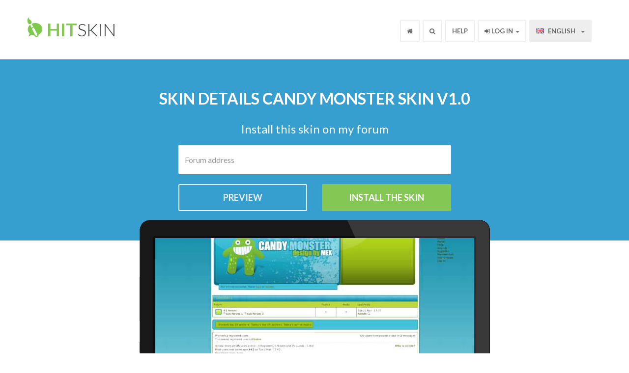

--- FILE ---
content_type: text/html; charset=UTF-8
request_url: https://en.hitskin.com/search-a-skin/candy-monster-skin-v1.0/149422
body_size: 4230
content:
<!DOCTYPE html>

<!--[if lt IE 7]>
<html lang="en" class="no-js lt-ie9 lt-ie8 lt-ie7">
<![endif]-->

<!--[if IE 7]>
<!DOCTYPE html PUBLIC "-//W3C//DTD XHTML 1.0 Transitional//EN"
    "http://www.w3.org/TR/xhtml1/DTD/xhtml1-transitional.dtd">
<html lang="en" class="no-js lt-ie9 lt-ie8">
<![endif]-->

<!--[if IE 8]>
<html lang="en" class="no-js lt-ie9">
<![endif]-->

<!--[if gt IE 8]><!-->
<html lang="en" class="no-js">
<!--<![endif]--><head>
    <title>Skin details Candy Monster skin v1.0 &bull; Hitskin.com</title>
    <meta charset="utf-8" />
    <meta name="viewport" content="width=device-width, initial-scale=1.0" />
    <meta http-equiv="cleartype" content="on" />
    <meta http-equiv="X-UA-Compatible" content="IE=edge,chrome=1" />
    <meta name="robots" content="index, follow, noodp" />

    <link rel="canonical" href="https://en.hitskin.com/search-a-skin/candy-monster-skin-v1.0/149422" />

    <base href="https://en.hitskin.com/">
<link rel="icon" href="/static/images/favicon.ico" />

<link rel="apple-touch-icon" href="/static/images/apple-touch-icon.png" />
<link rel="apple-touch-icon" sizes="76x76" href="/static/images/apple-touch-icon-76x76.png" />
<link rel="apple-touch-icon" sizes="120x120" href="/static/images/apple-touch-icon-120x120.png" />
<link rel="apple-touch-icon" sizes="152x152" href="/static/images/apple-touch-icon-152x152.png" />

<!-- For all browsers -->
<link href='//fonts.googleapis.com/css?family=Lato:300,400,700,300italic,400italic,700italic' rel='stylesheet' type='text/css'>
<link href="//maxcdn.bootstrapcdn.com/font-awesome/4.3.0/css/font-awesome.min.css" rel="stylesheet">
<link href="/stylesheets/ltr/1.0/application.css" media="screen" rel="stylesheet" type="text/css" />

<!-- JavaScript -->
<script src="/static/javascripts/modernizr-2.6.2-min.js" type="text/javascript"></script>

<!--[if lt IE 9]>
<link href="/stylesheets/ltr/1.0/application-ie.css" media="screen" rel="stylesheet" type="text/css" />
<![endif]-->

<!--[if IE 7]>
<link href="/stylesheets/ltr/1.0/application-ie7.css" media="screen" rel="stylesheet" type="text/css" />
<![endif]-->

<!--[if IE 8]>
<link href="/stylesheets/ltr/1.0/application-ie8.css" media="screen" rel="stylesheet" type="text/css" />
<![endif]-->

<script type="text/javascript">
    (function(i,s,o,g,r,a,m){i['GoogleAnalyticsObject']=r;i[r]=i[r]||function(){
        (i[r].q=i[r].q||[]).push(arguments)},i[r].l=1*new Date();a=s.createElement(o),
        m=s.getElementsByTagName(o)[0];a.async=1;a.src=g;m.parentNode.insertBefore(a,m)
    })(window,document,'script',(("https:" == document.location.protocol) ? "https://ssl" : "http://www") + '.google-analytics.com/analytics.js','ga');
    ga('create', 'UA-6056799-18', 'en.hitskin.com');
    ga('send', 'pageview');
</script>
</head>

<body>
<div id="wrap">

<div class="navbar navbar-default navbar-fixed-top">
    <div class="container">
        <div class="navbar-header">
            <button type="button" class="navbar-toggle" data-toggle="collapse" data-target=".fa-collapse">
                <span class="sr-only">Toggle navigation</span>
                <span class="icon-bar"></span>
                <span class="icon-bar"></span>
                <span class="icon-bar"></span>
            </button>
            <a class="navbar-brand" href="/"><b>Hit</b>Skin</a>
        </div>
        <div class="collapse navbar-collapse fa-collapse" role="navigation">
            <ul class="nav navbar-nav navbar-right">
                <li class="header-home"><a href="/"><i class="fa fa-home"></i></a></li>
                <li class="header-search dropdown">
                    <a id="drop3" href="#" role="button" class="dropdown-toggle" data-toggle="dropdown"><i class="fa fa-search"></i></a>
                    <div class="dropdown-menu search" role="menu" aria-labelledby="drop3">
                        <form action="/search-a-skin/s/index.php" method="get">
                        <input type="hidden" name="_token" value="2S8JVgm2mwAuqQeI1KOWbHiJn6cJ92ehTQjA9cvz">                        <input class="form-control inline" placeholder="Search" title="Search" required autofocus name="q" type="text">
                        <span class=""><button class="btn" type="submit"><i class="fa fa-search"></i></button></span>
                        </form>
                    </div>
                </li>
                <li><a href="https://help.forumotion.com/f48-hitskin-com-support" target="_blank">Help</a></li>
                                    <li class="dropdown user-menu">
    <a id="drop2" href="#" role="button" class="dropdown-toggle" data-toggle="dropdown"><i class="fa fa-sign-in"></i> Log in <b class="caret"></b></a>
    <div class="dropdown-menu login" role="menu" aria-labelledby="drop2">
        <form action="/login" class="form-signin" role="form" method="post">
            <input type="hidden" name="_token" value="2S8JVgm2mwAuqQeI1KOWbHiJn6cJ92ehTQjA9cvz">            <input name="referer" type="hidden" value="/search-a-skin/candy-monster-skin-v1.0/149422">            
            <label class="label">Username</label>
            <input class="form-control" placeholder="Username" title="Username" required autofocus name="username" type="text" value="">

            <label class="mt1 label">Password</label>
            <input class="form-control" placeholder="Password" title="Password" required name="password" type="password" value="">
            <label class="checkbox">
                <input name="remember" type="checkbox" value="1"> Log in automatically
            </label>
            <button class="btn btn-success btn-block" type="submit">Validate</button>
            <a class="btn btn-info btn-block" href="/create-an-account/">Register</a>
        </form>
        <div class="btn-block text-center mt1"><a href="/password-recovery/">I forgot my password</a></div>
    </div>
</li>                                <li class="dropdown">
                    <a id="drop1" href="#" role="button" class="dropdown-toggle" data-toggle="dropdown">
                                                    <span class="flag flagen"></span>&nbsp;English
                                                <b class="caret"></b>
                    </a>
                    <ul class="dropdown-menu" role="menu" aria-labelledby="drop1">

                                                <li role="presentation"><a role="menuitem" tabindex="-1" href="https://en.hitskin.com"><span class="flag flagen"></span>&nbsp;English</a></li>
                                                <li role="presentation"><a role="menuitem" tabindex="-1" href="https://fr.hitskin.com"><span class="flag flagfr"></span>&nbsp;Fran&ccedil;ais</a></li>
                                                <li role="presentation"><a role="menuitem" tabindex="-1" href="https://de.hitskin.com"><span class="flag flagde"></span>&nbsp;Deutsch</a></li>
                                                <li role="presentation"><a role="menuitem" tabindex="-1" href="https://es.hitskin.com"><span class="flag flages"></span>&nbsp;Espa&ntilde;ol</a></li>
                                                <li role="presentation"><a role="menuitem" tabindex="-1" href="https://it.hitskin.com"><span class="flag flagit"></span>&nbsp;Italiano</a></li>
                                                <li role="presentation"><a role="menuitem" tabindex="-1" href="https://pt.hitskin.com"><span class="flag flagpt"></span>&nbsp;Portugu&ecirc;s</a></li>
                                                <li role="presentation"><a role="menuitem" tabindex="-1" href="https://zh.hitskin.com"><span class="flag flagzh"></span>&nbsp;&#20013;&#25991;&#31616;&#20307;</a></li>
                                                <li role="presentation"><a role="menuitem" tabindex="-1" href="https://ar.hitskin.com"><span class="flag flagar"></span>&nbsp;&#1575;&#1604;&#1593;&#1585;&#1576;&#1610;&#1577;</a></li>
                                                <li role="presentation"><a role="menuitem" tabindex="-1" href="https://ru.hitskin.com"><span class="flag flagru"></span>&nbsp;&#1056;&#1091;&#1089;&#1089;&#1082;&#1080;&#1081;</a></li>
                                                <li role="presentation"><a role="menuitem" tabindex="-1" href="https://ro.hitskin.com"><span class="flag flagro"></span>&nbsp;Romana</a></li>
                                                <li role="presentation"><a role="menuitem" tabindex="-1" href="https://tr.hitskin.com"><span class="flag flagtr"></span>&nbsp;T&uuml;rk&ccedil;e</a></li>
                                                <li role="presentation"><a role="menuitem" tabindex="-1" href="https://fi.hitskin.com"><span class="flag flagfi"></span>&nbsp;Suomi</a></li>
                                            </ul>
                </li>
            </ul>
        </div>
    </div>
</div>
<div class="masthead-theme">
    <h1>Skin details Candy Monster skin v1.0</h1>
    <p>Install this skin on my forum</p>
    
    <div class="container">

        <form method="POST" action="https://en.hitskin.com/search-a-skin/candy-monster-skin-v1.0/149422" accept-charset="UTF-8"><input name="_token" type="hidden" value="2S8JVgm2mwAuqQeI1KOWbHiJn6cJ92ehTQjA9cvz">
        <div class="row theme-adress">
            <div class="col-md-6 col-md-offset-3 span11">
                <div class="input-group search-form">
                    <input maxlength="150" class="form-control" placeholder="Forum address" name="forumUrl" type="text">
                </div>
            </div>
            <div class="col-md-3 col-md-offset-3 span5">
                <input class="btn btn-show" name="preview" type="submit" value="Preview">
            </div>
            <div class="col-md-3 span5">
                <input class="btn btn-success" type="submit" value="Install the skin">
            </div>
        </div>
        </form>

    </div>
</div>
<div itemscope itemtype="http://data-vocabulary.org/Review-aggregate"> 
<div class="themes">
    <div class="container">
        <div class="row">
            <div class="col-xs-12 col-sm-12">
                <div class="image-theme">
                    <a href="http://demo.forumotion.com/index.htm?theme_id=149422" target="_blank" rel="nofollow">
                        <img class="img-responsive top" itemprop="photo" src="https://hitsk.in/s/14/94/22/preview.jpg" alt="Candy Monster skin v1.0">
                        <img class="img-responsive bottom" src="/static/images/screenshot-forum-skin.png">
                    </a>
                </div>
                <div class="mt2">
                    <a class="btn btn-success" href="http://www.forumotion.com/create-forum/make-free-message-board/punbb/149422" rel="nofollow">Create my forum with this skin</a>
                </div>
            </div>
        </div>
    </div>
</div>
<div class="theme">
    <div class="container">
        <div class="row">
            <div class="center">                
                    <h2>
                        <span itemprop="itemreviewed">Candy Monster skin v1.0</span>
                        <i class="fa fa-heart set-favorite unconnected " data-theme="149422" title="Add/delete this theme from he list of your favorites." ></i>
                        <br />
                        <span class="normal">Created on 2010-01-14 by <a href="/users/mex-designs/86807"><span>MEX_designs</span></a></span>
                    </h2>
                    <div class="theme-rate-result" >                    
                        <meta itemprop="rating" content="0" />
                        <meta itemprop="votes" content="0" />                        
                                                
                            <i class="fa fa-star-o theme-rate-star"></i>
                                                
                            <i class="fa fa-star-o theme-rate-star"></i>
                                                
                            <i class="fa fa-star-o theme-rate-star"></i>
                                                
                            <i class="fa fa-star-o theme-rate-star"></i>
                                                
                            <i class="fa fa-star-o theme-rate-star"></i>
                                                
                    </div>
                
                    <div class="detail-title"><b class="text-success">Version : </b></div>
                    <div class="detail" class="text-justify">Punbb</div>
                    <div class="detail-title"><b class="text-success">Personalized Css : </b></div>
                    <div class="detail" class="text-justify">Yes</div>
                    <div class="detail-title"><b class="text-success">Category : </b></div>
                    <div class="detail" class="text-justify">Childhood, Family</div>
                    <div class="detail-title"><b class="text-success">Description : </b></div>
                    <div class="detail" class="text-justify" itemprop="summary">&nbsp;</div>
                    <div class="detail-title"><b class="text-success">Installations : </b></div>
                    <div class="detail" class="text-justify">15</div>
                    <div class="detail-title"><b class="text-success">Grade this theme : </b></diV>                    
                    <div class="detail">
                                                    <!-- Utilisateur non connecté -->
                            You must connect to this theme to give a mark.
                                            
                    </div>
                    <div class="detail-title"><b class="text-success">votes : </b></diV>                    
                    <div class="detail"><span class="votes">0</span></div>
            </div>
            <div class="col-xs-12 col-sm-12 themes-list">
                <h2><i class="fa fa-picture-o"></i> Related skins</h2>
                                    <div class="item">
                        <a class="thumbnail active" href="/search-a-skin/candy/125512">
                            <img src="https://hitsk.in/s/12/55/12/thumbSmall.jpg" alt="Candy">
                            <div class="caption">
                                <span class="title">Candy</span>
                            </div>
                        </a>
                        <div class="username">
                                                        by <a href="/users/mex/34495">mex</a>
                                                    </div>
                    </div>
                                    <div class="item">
                        <a class="thumbnail active" href="/search-a-skin/-sf-sonicfreak-green-hill-zone-skin!-warning:-do-not-plager/142793">
                            <img src="https://hitsk.in/s/14/27/93/thumbSmall.jpg" alt="=sf= sonicfreak green ...">
                            <div class="caption">
                                <span class="title">=sf= sonicfreak green ...</span>
                            </div>
                        </a>
                        <div class="username">
                                                        by <a href="/users/sonicfreak!/76137">SonicFreak!</a>
                                                    </div>
                    </div>
                                    <div class="item">
                        <a class="thumbnail active" href="/search-a-skin/-dj-sonicfreak-2012-skin-backup-/183519">
                            <img src="https://hitsk.in/s/18/35/19/thumbSmall.jpg" alt="=dj sonicfreak 2012 sk...">
                            <div class="caption">
                                <span class="title">=dj sonicfreak 2012 sk...</span>
                            </div>
                        </a>
                        <div class="username">
                                                        by <a href="/users/djsonicfreak/210942">DJSonicFreak</a>
                                                    </div>
                    </div>
                                    <div class="item">
                        <a class="thumbnail active" href="/search-a-skin/-sf-valentine-skin-2012/184504">
                            <img src="https://hitsk.in/s/18/45/04/thumbSmall.jpg" alt="=sf= valentine skin 2012">
                            <div class="caption">
                                <span class="title">=sf= valentine skin 2012</span>
                            </div>
                        </a>
                        <div class="username">
                                                        by <a href="/users/djsonicfreak/210942">DJSonicFreak</a>
                                                    </div>
                    </div>
                            </div>
        </div>
    </div>
</div>
</div>
<div class="directory-section small section">
    <div class="container">
        <h2 class="title">Skin search</h2>
        <div class="row directory-search">
            <div class="col-md-8 col-md-offset-2 span12">
                <form action="/search-a-skin/s/index.php" method="get">
    <input type="hidden" name="_token" value="2S8JVgm2mwAuqQeI1KOWbHiJn6cJ92ehTQjA9cvz">    <div class="input-group search-form">
        <input class="form-control" placeholder="Skin search" title="Skin search" name="q" type="text">
        <span class="input-group-btn">
            <button class="btn btn-info" type="submit">
                <span class="ie-text">Search</span>
                <i class="fa fa-search"></i>
            </button>
        </span>
    </div>
</form>            </div>
        </div>
    </div>
</div>

<div id="footer">
    <div class="container">
        <div class="row">
            <div class="col-xs-12 col-sm-6 col-md-4 span12 col-sm-offset-3 col-sm-offset-4 social">
                <ul class="nav navbar-nav">
                                                            <li><a href="https://www.facebook.com/forumotionpage" target="_blank" class="btn btn-social btn-facebok"><i class="fa fa-facebook"></i></a></li>
                                                            <li><a href="https://twitter.com/Forumotion" target="_blank" class="btn btn-social btn-twitter"><i class="fa fa-twitter"></i></a></li>
                                                                                <li><a href="https://www.youtube.com/user/ForumotionDotCom" target="_blank" class="btn btn-social btn-youtube"><i class="fa fa-youtube-play"></i></a></li>
                                    </ul>
            </div>
        </div>
        <div class="row">
            <div class="col-xs-12 col-sm-6 col-md-4 span4">
                <h3>The advantages</h3>
                <ul class="list-unstyled">
<li>A huge database</li>
<li>Fast and simple installation</li>
<li>Customizable skins</li>
<li>Free skins</li>
</ul>
            </div>
            <div class="col-xs-12 col-sm-6 col-md-4 span4">
                <h3>HITSKIN</h3>
                <ul class="list-unstyled">
                    <li>
                        <a href="/search-a-skin/">Search</a>
                    </li>
                    <li>
                        <a href="/submit/" rel="nofollow">Submit a skin</a>
                    </li>
                    <li>
                        <a href="/conditions-of-use">Terms of service</a>
                    </li>
                </ul>
            </div>
            <div class="col-xs-12 col-sm-6 col-md-4 span4">
                <h3>Forums services</h3>
                <ul class="list-unstyled">
                                        <li>
                        <a href="http://www.freeforumshosting.net">Free forum hosting </a>
                    </li>
                    <li>
                        <a href="https://www.board-directory.net" rel="nofollow">Board - Directory</a>
                    </li>
                </ul>
            </div>
            <div class="col-xs-12 col-sm-12 col-md-12 span12">
                <div class="visible-xs mt3">
                    <ul class="list-unstyled">
                        <li><a href="search-a-skin/candy-monster-skin-v1.0/149422#"><i class="fa fa-3x fa-arrow-circle-up"></i></a></li>
                    </ul>
                </div>
            </div>
        </div>

        <div class="col-xs-12 col-sm-12 col-md-12 span12">
            <hr/>
            <span class="footer-link">
                <a href="/">
                    <div><img src="/static/images/hitskin.png" alt="hitskin.com" /></div>
                    <span>© 2026, hitskin.com</span>
                </a>
            </span>
        </div>

    </div>

</div>

</div>

<script src="//code.jquery.com/jquery-3.4.1.js" type="text/javascript"></script>
<script src="https://cdnjs.cloudflare.com/ajax/libs/popper.js/1.14.7/umd/popper.min.js" type="text/javascript"></script>
<script src="https://www.google.com/recaptcha/api.js" type="text/javascript"></script>
<script src="/static/javascripts/all.js" type="text/javascript"></script>

<script defer src="https://static.cloudflareinsights.com/beacon.min.js/vcd15cbe7772f49c399c6a5babf22c1241717689176015" integrity="sha512-ZpsOmlRQV6y907TI0dKBHq9Md29nnaEIPlkf84rnaERnq6zvWvPUqr2ft8M1aS28oN72PdrCzSjY4U6VaAw1EQ==" data-cf-beacon='{"version":"2024.11.0","token":"93bcb0002482490e9b9b8b24a16b5a45","r":1,"server_timing":{"name":{"cfCacheStatus":true,"cfEdge":true,"cfExtPri":true,"cfL4":true,"cfOrigin":true,"cfSpeedBrain":true},"location_startswith":null}}' crossorigin="anonymous"></script>
</body>
</html>